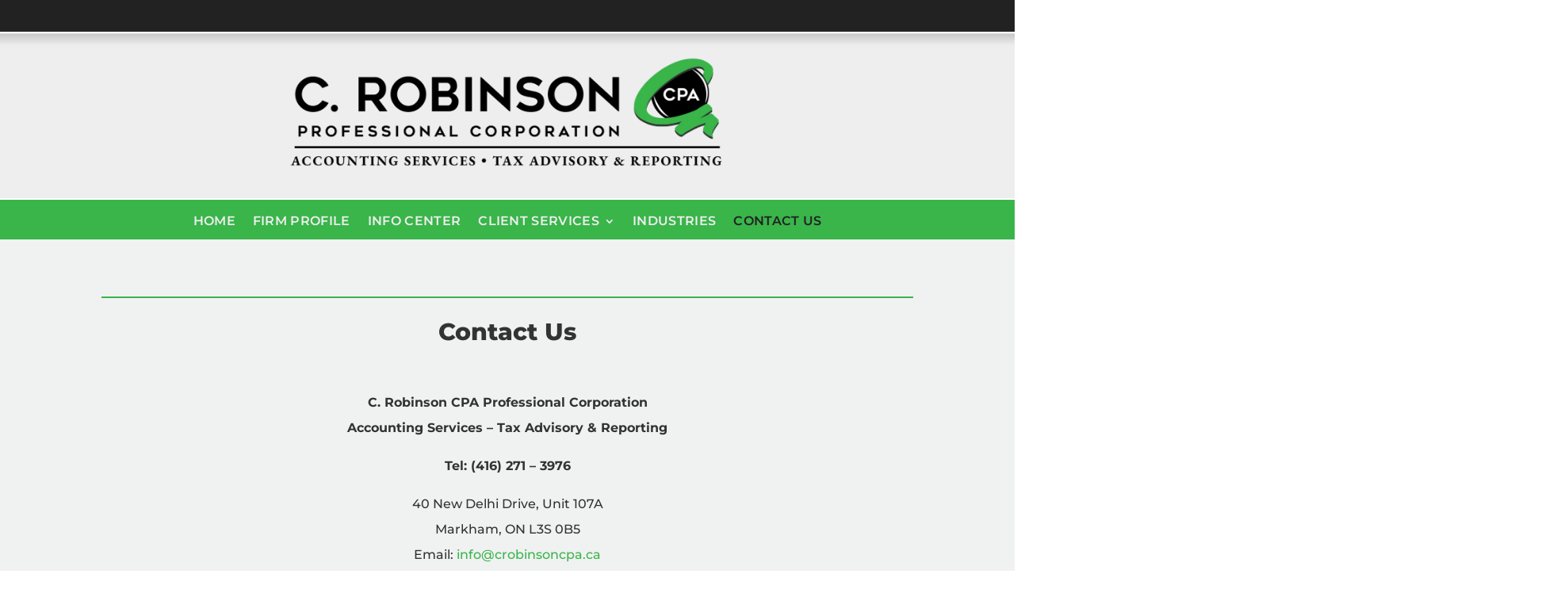

--- FILE ---
content_type: text/css
request_url: https://www.crobinsoncpa.ca/wp-content/et-cache/200/et-core-unified-tb-26-tb-101-deferred-200.min.css?ver=1752532343
body_size: 696
content:
.et_pb_section_0.et_pb_section{padding-right:10%;padding-bottom:0px;padding-left:10%;background-color:#f0f1f1!important}.et_pb_section_0,.et_pb_row_0,body #page-container .et-db #et-boc .et-l .et_pb_row_0.et_pb_row,body.et_pb_pagebuilder_layout.single #page-container #et-boc .et-l .et_pb_row_0.et_pb_row,body.et_pb_pagebuilder_layout.single.et_full_width_page #page-container #et-boc .et-l .et_pb_row_0.et_pb_row,.et_pb_section_1,.et_pb_row_1,body #page-container .et-db #et-boc .et-l .et_pb_row_1.et_pb_row,body.et_pb_pagebuilder_layout.single #page-container #et-boc .et-l .et_pb_row_1.et_pb_row,body.et_pb_pagebuilder_layout.single.et_full_width_page #page-container #et-boc .et-l .et_pb_row_1.et_pb_row{width:100%;max-width:100%}.et_pb_text_0{line-height:2em;font-size:16px;line-height:2em;border-top-width:2px;border-color:#39B54A;padding-top:20px!important;margin-bottom:0px!important}.et_pb_text_0 h1,.et_pb_text_1 h1,.et_pb_text_4 h1{font-family:'Montserrat',Helvetica,Arial,Lucida,sans-serif;font-weight:800;line-height:1.5em}.et_pb_text_0 h2,.et_pb_text_1 h2,.et_pb_text_4 h2{font-weight:800;font-size:23px;line-height:1.5em}.et_pb_text_0 h3,.et_pb_text_1 h3,.et_pb_text_2 h3,.et_pb_text_3 h3,.et_pb_text_4 h3{font-weight:800;line-height:1.5em}.et_pb_text_0 h4,.et_pb_text_1 h4,.et_pb_text_2 h4,.et_pb_text_3 h4,.et_pb_text_4 h4{font-weight:800;text-transform:uppercase;font-size:15px;color:#a2aab2!important;letter-spacing:2px;line-height:1.6em}body.safari .et_pb_text_0 ul li,body.iphone .et_pb_text_0 ul li,body.uiwebview .et_pb_text_0 ul li,body.safari .et_pb_text_0 ol li,body.iphone .et_pb_text_0 ol li,body.uiwebview .et_pb_text_0 ol li,body.safari .et_pb_text_1 ul li,body.iphone .et_pb_text_1 ul li,body.uiwebview .et_pb_text_1 ul li,body.safari .et_pb_text_1 ol li,body.iphone .et_pb_text_1 ol li,body.uiwebview .et_pb_text_1 ol li,body.safari .et_pb_text_2 ul li,body.iphone .et_pb_text_2 ul li,body.uiwebview .et_pb_text_2 ul li,body.safari .et_pb_text_2 ol li,body.iphone .et_pb_text_2 ol li,body.uiwebview .et_pb_text_2 ol li,body.safari .et_pb_text_3 ul li,body.iphone .et_pb_text_3 ul li,body.uiwebview .et_pb_text_3 ul li,body.safari .et_pb_text_3 ol li,body.iphone .et_pb_text_3 ol li,body.uiwebview .et_pb_text_3 ol li,body.safari .et_pb_text_4 ul li,body.iphone .et_pb_text_4 ul li,body.uiwebview .et_pb_text_4 ul li,body.safari .et_pb_text_4 ol li,body.iphone .et_pb_text_4 ol li,body.uiwebview .et_pb_text_4 ol li{font-variant-ligatures:no-common-ligatures}.et_pb_section_1.et_pb_section{padding-top:0px;padding-right:10%;padding-left:10%;background-color:#f0f1f1!important}.et_pb_text_1{line-height:2em;font-size:16px;line-height:2em;border-top-width:0px;border-color:#39B54A;padding-top:0px!important;margin-bottom:30px!important}.et_pb_text_2.et_pb_text,.et_pb_text_3.et_pb_text{color:#FFFFFF!important}.et_pb_text_2{line-height:1.6em;font-size:18px;line-height:1.6em;border-top-width:0px;border-color:#39B54A;padding-top:30px!important;margin-bottom:0px!important}.et_pb_text_2 h1{font-weight:700;text-transform:uppercase;color:#000000!important;line-height:1.3em;text-align:left}.et_pb_text_2 h2{font-weight:800;font-size:25px;color:#7c8693!important;letter-spacing:0.02em;line-height:1.5em}.et_pb_row_2{background-color:#063653;box-shadow:0px 5px 68px -6px rgba(0,0,0,0.38)}.et_pb_row_2,body #page-container .et-db #et-boc .et-l .et_pb_row_2.et_pb_row,body.et_pb_pagebuilder_layout.single #page-container #et-boc .et-l .et_pb_row_2.et_pb_row,body.et_pb_pagebuilder_layout.single.et_full_width_page #page-container #et-boc .et-l .et_pb_row_2.et_pb_row{width:100%;max-width:1286px}.et_pb_text_3{line-height:1.6em;font-size:18px;line-height:1.6em;border-top-width:2px;border-color:#39B54A;max-width:450px}.et_pb_text_3 h1{font-weight:700;text-transform:uppercase;line-height:1.3em;text-align:left}.et_pb_text_3 h2{font-weight:800;font-size:25px;line-height:1.5em}.et_pb_contact_form_0.et_pb_contact_form_container .input,.et_pb_contact_form_0.et_pb_contact_form_container .input::placeholder,.et_pb_contact_form_0.et_pb_contact_form_container .input[type=checkbox]+label,.et_pb_contact_form_0.et_pb_contact_form_container .input[type=radio]+label{font-weight:700;font-size:16px}.et_pb_contact_form_0.et_pb_contact_form_container .input::-webkit-input-placeholder{font-weight:700;font-size:16px}.et_pb_contact_form_0.et_pb_contact_form_container .input::-moz-placeholder{font-weight:700;font-size:16px}.et_pb_contact_form_0.et_pb_contact_form_container .input:-ms-input-placeholder{font-weight:700;font-size:16px}.et_pb_contact_form_0.et_pb_contact_form_container .input,.et_pb_contact_form_0.et_pb_contact_form_container .input[type="checkbox"]+label i,.et_pb_contact_form_0.et_pb_contact_form_container .input[type="radio"]+label i{border-width:1px;border-style:solid;border-color:rgba(0,0,0,0.12)}.et_pb_contact_form_0.et_pb_contact_form_container{margin-top:12px!important}body #page-container .et_pb_section .et_pb_contact_form_0.et_pb_contact_form_container.et_pb_module .et_pb_button{color:#ffffff!important;border-width:0px!important;border-color:#ed4441;border-radius:0px;letter-spacing:4px;font-weight:700!important;text-transform:uppercase!important;background-color:#39B54A!important;margin-top:21px!important}body #page-container .et_pb_section .et_pb_contact_form_0.et_pb_contact_form_container.et_pb_module .et_pb_button:after{color:#FFFFFF}body #page-container .et_pb_section .et_pb_contact_form_0.et_pb_contact_form_container.et_pb_module .et_pb_button:hover{background-image:initial!important;background-color:#4E7C97!important}.et_pb_contact_form_0 .input,.et_pb_contact_form_0 .input[type="checkbox"]+label i,.et_pb_contact_form_0 .input[type="radio"]+label i{background-color:#ffffff}.et_pb_contact_form_0 .et_pb_contact_field input,.et_pb_contact_form_0 .et_pb_contact_field select,.et_pb_contact_form_0 .et_pb_contact_field textarea,.et_pb_contact_form_0 .et_pb_contact_field .et_pb_contact_field_options_list label>i,.et_pb_contact_form_0 input.et_pb_contact_captcha{box-shadow:0px 3px 22px -6px rgba(0,0,0,0.07)}.et_pb_contact_form_0 .et_pb_contact_submit{box-shadow:0px 12px 18px -6px rgba(0,0,0,0.3)}.et_pb_contact_form_0.et_pb_contact_form_container.et_pb_module .et_pb_button{transition:background-color 300ms ease 0ms}.et_pb_text_4.et_pb_text{color:#39B54A!important}.et_pb_text_4{line-height:1.8em;font-size:15px;line-height:1.8em;border-top-width:2px;border-color:#39B54A;padding-top:20px!important;margin-bottom:30px!important}.et_pb_map_0>.et_pb_map{height:630px}.et_pb_row_2.et_pb_row{padding-top:40px!important;padding-right:40px!important;padding-bottom:40px!important;padding-left:40px!important;margin-left:auto!important;margin-right:auto!important;padding-top:40px;padding-right:40px;padding-bottom:40px;padding-left:40px}@media only screen and (max-width:980px){.et_pb_text_0 h2,.et_pb_text_1 h2,.et_pb_text_2 h2,.et_pb_text_3 h2,.et_pb_text_4 h2{font-size:30px}.et_pb_text_0,.et_pb_text_3,.et_pb_text_4{border-top-width:2px}.et_pb_text_1,.et_pb_text_2{border-top-width:0px}body #page-container .et_pb_section .et_pb_contact_form_0.et_pb_contact_form_container.et_pb_module .et_pb_button:after{display:inline-block;opacity:0}body #page-container .et_pb_section .et_pb_contact_form_0.et_pb_contact_form_container.et_pb_module .et_pb_button:hover:after{opacity:1}.et_pb_map_0>.et_pb_map{height:630px}}@media only screen and (max-width:767px){.et_pb_text_0 h2,.et_pb_text_1 h2,.et_pb_text_2 h2,.et_pb_text_3 h2,.et_pb_text_4 h2{font-size:20px}.et_pb_text_0,.et_pb_text_3,.et_pb_text_4{border-top-width:2px}.et_pb_text_1,.et_pb_text_2{border-top-width:0px}.et_pb_text_2 h1,.et_pb_text_3 h1{font-size:46px}body #page-container .et_pb_section .et_pb_contact_form_0.et_pb_contact_form_container.et_pb_module .et_pb_button:after{display:inline-block;opacity:0}body #page-container .et_pb_section .et_pb_contact_form_0.et_pb_contact_form_container.et_pb_module .et_pb_button:hover:after{opacity:1}.et_pb_map_0>.et_pb_map{height:630px}}